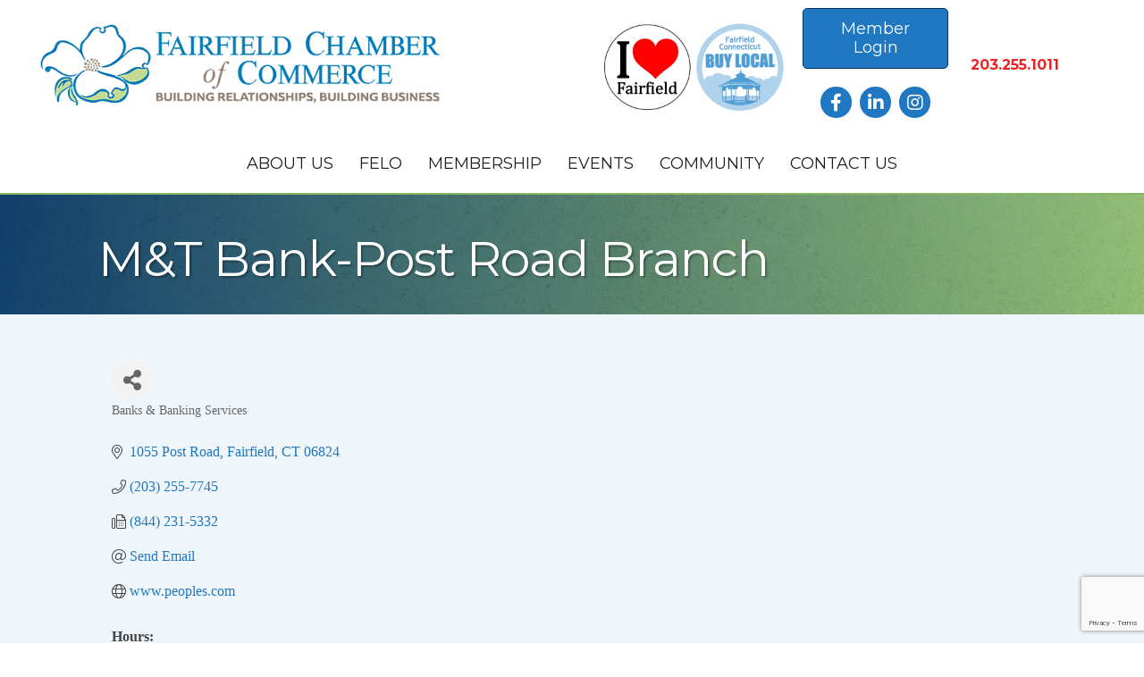

--- FILE ---
content_type: text/html; charset=utf-8
request_url: https://www.google.com/recaptcha/enterprise/anchor?ar=1&k=6LfI_T8rAAAAAMkWHrLP_GfSf3tLy9tKa839wcWa&co=aHR0cHM6Ly9jb21tZXJjZS5mYWlyZmllbGRjdGNoYW1iZXIuY29tOjQ0Mw..&hl=en&v=PoyoqOPhxBO7pBk68S4YbpHZ&size=invisible&anchor-ms=20000&execute-ms=30000&cb=gls6qlmtarn3
body_size: 48568
content:
<!DOCTYPE HTML><html dir="ltr" lang="en"><head><meta http-equiv="Content-Type" content="text/html; charset=UTF-8">
<meta http-equiv="X-UA-Compatible" content="IE=edge">
<title>reCAPTCHA</title>
<style type="text/css">
/* cyrillic-ext */
@font-face {
  font-family: 'Roboto';
  font-style: normal;
  font-weight: 400;
  font-stretch: 100%;
  src: url(//fonts.gstatic.com/s/roboto/v48/KFO7CnqEu92Fr1ME7kSn66aGLdTylUAMa3GUBHMdazTgWw.woff2) format('woff2');
  unicode-range: U+0460-052F, U+1C80-1C8A, U+20B4, U+2DE0-2DFF, U+A640-A69F, U+FE2E-FE2F;
}
/* cyrillic */
@font-face {
  font-family: 'Roboto';
  font-style: normal;
  font-weight: 400;
  font-stretch: 100%;
  src: url(//fonts.gstatic.com/s/roboto/v48/KFO7CnqEu92Fr1ME7kSn66aGLdTylUAMa3iUBHMdazTgWw.woff2) format('woff2');
  unicode-range: U+0301, U+0400-045F, U+0490-0491, U+04B0-04B1, U+2116;
}
/* greek-ext */
@font-face {
  font-family: 'Roboto';
  font-style: normal;
  font-weight: 400;
  font-stretch: 100%;
  src: url(//fonts.gstatic.com/s/roboto/v48/KFO7CnqEu92Fr1ME7kSn66aGLdTylUAMa3CUBHMdazTgWw.woff2) format('woff2');
  unicode-range: U+1F00-1FFF;
}
/* greek */
@font-face {
  font-family: 'Roboto';
  font-style: normal;
  font-weight: 400;
  font-stretch: 100%;
  src: url(//fonts.gstatic.com/s/roboto/v48/KFO7CnqEu92Fr1ME7kSn66aGLdTylUAMa3-UBHMdazTgWw.woff2) format('woff2');
  unicode-range: U+0370-0377, U+037A-037F, U+0384-038A, U+038C, U+038E-03A1, U+03A3-03FF;
}
/* math */
@font-face {
  font-family: 'Roboto';
  font-style: normal;
  font-weight: 400;
  font-stretch: 100%;
  src: url(//fonts.gstatic.com/s/roboto/v48/KFO7CnqEu92Fr1ME7kSn66aGLdTylUAMawCUBHMdazTgWw.woff2) format('woff2');
  unicode-range: U+0302-0303, U+0305, U+0307-0308, U+0310, U+0312, U+0315, U+031A, U+0326-0327, U+032C, U+032F-0330, U+0332-0333, U+0338, U+033A, U+0346, U+034D, U+0391-03A1, U+03A3-03A9, U+03B1-03C9, U+03D1, U+03D5-03D6, U+03F0-03F1, U+03F4-03F5, U+2016-2017, U+2034-2038, U+203C, U+2040, U+2043, U+2047, U+2050, U+2057, U+205F, U+2070-2071, U+2074-208E, U+2090-209C, U+20D0-20DC, U+20E1, U+20E5-20EF, U+2100-2112, U+2114-2115, U+2117-2121, U+2123-214F, U+2190, U+2192, U+2194-21AE, U+21B0-21E5, U+21F1-21F2, U+21F4-2211, U+2213-2214, U+2216-22FF, U+2308-230B, U+2310, U+2319, U+231C-2321, U+2336-237A, U+237C, U+2395, U+239B-23B7, U+23D0, U+23DC-23E1, U+2474-2475, U+25AF, U+25B3, U+25B7, U+25BD, U+25C1, U+25CA, U+25CC, U+25FB, U+266D-266F, U+27C0-27FF, U+2900-2AFF, U+2B0E-2B11, U+2B30-2B4C, U+2BFE, U+3030, U+FF5B, U+FF5D, U+1D400-1D7FF, U+1EE00-1EEFF;
}
/* symbols */
@font-face {
  font-family: 'Roboto';
  font-style: normal;
  font-weight: 400;
  font-stretch: 100%;
  src: url(//fonts.gstatic.com/s/roboto/v48/KFO7CnqEu92Fr1ME7kSn66aGLdTylUAMaxKUBHMdazTgWw.woff2) format('woff2');
  unicode-range: U+0001-000C, U+000E-001F, U+007F-009F, U+20DD-20E0, U+20E2-20E4, U+2150-218F, U+2190, U+2192, U+2194-2199, U+21AF, U+21E6-21F0, U+21F3, U+2218-2219, U+2299, U+22C4-22C6, U+2300-243F, U+2440-244A, U+2460-24FF, U+25A0-27BF, U+2800-28FF, U+2921-2922, U+2981, U+29BF, U+29EB, U+2B00-2BFF, U+4DC0-4DFF, U+FFF9-FFFB, U+10140-1018E, U+10190-1019C, U+101A0, U+101D0-101FD, U+102E0-102FB, U+10E60-10E7E, U+1D2C0-1D2D3, U+1D2E0-1D37F, U+1F000-1F0FF, U+1F100-1F1AD, U+1F1E6-1F1FF, U+1F30D-1F30F, U+1F315, U+1F31C, U+1F31E, U+1F320-1F32C, U+1F336, U+1F378, U+1F37D, U+1F382, U+1F393-1F39F, U+1F3A7-1F3A8, U+1F3AC-1F3AF, U+1F3C2, U+1F3C4-1F3C6, U+1F3CA-1F3CE, U+1F3D4-1F3E0, U+1F3ED, U+1F3F1-1F3F3, U+1F3F5-1F3F7, U+1F408, U+1F415, U+1F41F, U+1F426, U+1F43F, U+1F441-1F442, U+1F444, U+1F446-1F449, U+1F44C-1F44E, U+1F453, U+1F46A, U+1F47D, U+1F4A3, U+1F4B0, U+1F4B3, U+1F4B9, U+1F4BB, U+1F4BF, U+1F4C8-1F4CB, U+1F4D6, U+1F4DA, U+1F4DF, U+1F4E3-1F4E6, U+1F4EA-1F4ED, U+1F4F7, U+1F4F9-1F4FB, U+1F4FD-1F4FE, U+1F503, U+1F507-1F50B, U+1F50D, U+1F512-1F513, U+1F53E-1F54A, U+1F54F-1F5FA, U+1F610, U+1F650-1F67F, U+1F687, U+1F68D, U+1F691, U+1F694, U+1F698, U+1F6AD, U+1F6B2, U+1F6B9-1F6BA, U+1F6BC, U+1F6C6-1F6CF, U+1F6D3-1F6D7, U+1F6E0-1F6EA, U+1F6F0-1F6F3, U+1F6F7-1F6FC, U+1F700-1F7FF, U+1F800-1F80B, U+1F810-1F847, U+1F850-1F859, U+1F860-1F887, U+1F890-1F8AD, U+1F8B0-1F8BB, U+1F8C0-1F8C1, U+1F900-1F90B, U+1F93B, U+1F946, U+1F984, U+1F996, U+1F9E9, U+1FA00-1FA6F, U+1FA70-1FA7C, U+1FA80-1FA89, U+1FA8F-1FAC6, U+1FACE-1FADC, U+1FADF-1FAE9, U+1FAF0-1FAF8, U+1FB00-1FBFF;
}
/* vietnamese */
@font-face {
  font-family: 'Roboto';
  font-style: normal;
  font-weight: 400;
  font-stretch: 100%;
  src: url(//fonts.gstatic.com/s/roboto/v48/KFO7CnqEu92Fr1ME7kSn66aGLdTylUAMa3OUBHMdazTgWw.woff2) format('woff2');
  unicode-range: U+0102-0103, U+0110-0111, U+0128-0129, U+0168-0169, U+01A0-01A1, U+01AF-01B0, U+0300-0301, U+0303-0304, U+0308-0309, U+0323, U+0329, U+1EA0-1EF9, U+20AB;
}
/* latin-ext */
@font-face {
  font-family: 'Roboto';
  font-style: normal;
  font-weight: 400;
  font-stretch: 100%;
  src: url(//fonts.gstatic.com/s/roboto/v48/KFO7CnqEu92Fr1ME7kSn66aGLdTylUAMa3KUBHMdazTgWw.woff2) format('woff2');
  unicode-range: U+0100-02BA, U+02BD-02C5, U+02C7-02CC, U+02CE-02D7, U+02DD-02FF, U+0304, U+0308, U+0329, U+1D00-1DBF, U+1E00-1E9F, U+1EF2-1EFF, U+2020, U+20A0-20AB, U+20AD-20C0, U+2113, U+2C60-2C7F, U+A720-A7FF;
}
/* latin */
@font-face {
  font-family: 'Roboto';
  font-style: normal;
  font-weight: 400;
  font-stretch: 100%;
  src: url(//fonts.gstatic.com/s/roboto/v48/KFO7CnqEu92Fr1ME7kSn66aGLdTylUAMa3yUBHMdazQ.woff2) format('woff2');
  unicode-range: U+0000-00FF, U+0131, U+0152-0153, U+02BB-02BC, U+02C6, U+02DA, U+02DC, U+0304, U+0308, U+0329, U+2000-206F, U+20AC, U+2122, U+2191, U+2193, U+2212, U+2215, U+FEFF, U+FFFD;
}
/* cyrillic-ext */
@font-face {
  font-family: 'Roboto';
  font-style: normal;
  font-weight: 500;
  font-stretch: 100%;
  src: url(//fonts.gstatic.com/s/roboto/v48/KFO7CnqEu92Fr1ME7kSn66aGLdTylUAMa3GUBHMdazTgWw.woff2) format('woff2');
  unicode-range: U+0460-052F, U+1C80-1C8A, U+20B4, U+2DE0-2DFF, U+A640-A69F, U+FE2E-FE2F;
}
/* cyrillic */
@font-face {
  font-family: 'Roboto';
  font-style: normal;
  font-weight: 500;
  font-stretch: 100%;
  src: url(//fonts.gstatic.com/s/roboto/v48/KFO7CnqEu92Fr1ME7kSn66aGLdTylUAMa3iUBHMdazTgWw.woff2) format('woff2');
  unicode-range: U+0301, U+0400-045F, U+0490-0491, U+04B0-04B1, U+2116;
}
/* greek-ext */
@font-face {
  font-family: 'Roboto';
  font-style: normal;
  font-weight: 500;
  font-stretch: 100%;
  src: url(//fonts.gstatic.com/s/roboto/v48/KFO7CnqEu92Fr1ME7kSn66aGLdTylUAMa3CUBHMdazTgWw.woff2) format('woff2');
  unicode-range: U+1F00-1FFF;
}
/* greek */
@font-face {
  font-family: 'Roboto';
  font-style: normal;
  font-weight: 500;
  font-stretch: 100%;
  src: url(//fonts.gstatic.com/s/roboto/v48/KFO7CnqEu92Fr1ME7kSn66aGLdTylUAMa3-UBHMdazTgWw.woff2) format('woff2');
  unicode-range: U+0370-0377, U+037A-037F, U+0384-038A, U+038C, U+038E-03A1, U+03A3-03FF;
}
/* math */
@font-face {
  font-family: 'Roboto';
  font-style: normal;
  font-weight: 500;
  font-stretch: 100%;
  src: url(//fonts.gstatic.com/s/roboto/v48/KFO7CnqEu92Fr1ME7kSn66aGLdTylUAMawCUBHMdazTgWw.woff2) format('woff2');
  unicode-range: U+0302-0303, U+0305, U+0307-0308, U+0310, U+0312, U+0315, U+031A, U+0326-0327, U+032C, U+032F-0330, U+0332-0333, U+0338, U+033A, U+0346, U+034D, U+0391-03A1, U+03A3-03A9, U+03B1-03C9, U+03D1, U+03D5-03D6, U+03F0-03F1, U+03F4-03F5, U+2016-2017, U+2034-2038, U+203C, U+2040, U+2043, U+2047, U+2050, U+2057, U+205F, U+2070-2071, U+2074-208E, U+2090-209C, U+20D0-20DC, U+20E1, U+20E5-20EF, U+2100-2112, U+2114-2115, U+2117-2121, U+2123-214F, U+2190, U+2192, U+2194-21AE, U+21B0-21E5, U+21F1-21F2, U+21F4-2211, U+2213-2214, U+2216-22FF, U+2308-230B, U+2310, U+2319, U+231C-2321, U+2336-237A, U+237C, U+2395, U+239B-23B7, U+23D0, U+23DC-23E1, U+2474-2475, U+25AF, U+25B3, U+25B7, U+25BD, U+25C1, U+25CA, U+25CC, U+25FB, U+266D-266F, U+27C0-27FF, U+2900-2AFF, U+2B0E-2B11, U+2B30-2B4C, U+2BFE, U+3030, U+FF5B, U+FF5D, U+1D400-1D7FF, U+1EE00-1EEFF;
}
/* symbols */
@font-face {
  font-family: 'Roboto';
  font-style: normal;
  font-weight: 500;
  font-stretch: 100%;
  src: url(//fonts.gstatic.com/s/roboto/v48/KFO7CnqEu92Fr1ME7kSn66aGLdTylUAMaxKUBHMdazTgWw.woff2) format('woff2');
  unicode-range: U+0001-000C, U+000E-001F, U+007F-009F, U+20DD-20E0, U+20E2-20E4, U+2150-218F, U+2190, U+2192, U+2194-2199, U+21AF, U+21E6-21F0, U+21F3, U+2218-2219, U+2299, U+22C4-22C6, U+2300-243F, U+2440-244A, U+2460-24FF, U+25A0-27BF, U+2800-28FF, U+2921-2922, U+2981, U+29BF, U+29EB, U+2B00-2BFF, U+4DC0-4DFF, U+FFF9-FFFB, U+10140-1018E, U+10190-1019C, U+101A0, U+101D0-101FD, U+102E0-102FB, U+10E60-10E7E, U+1D2C0-1D2D3, U+1D2E0-1D37F, U+1F000-1F0FF, U+1F100-1F1AD, U+1F1E6-1F1FF, U+1F30D-1F30F, U+1F315, U+1F31C, U+1F31E, U+1F320-1F32C, U+1F336, U+1F378, U+1F37D, U+1F382, U+1F393-1F39F, U+1F3A7-1F3A8, U+1F3AC-1F3AF, U+1F3C2, U+1F3C4-1F3C6, U+1F3CA-1F3CE, U+1F3D4-1F3E0, U+1F3ED, U+1F3F1-1F3F3, U+1F3F5-1F3F7, U+1F408, U+1F415, U+1F41F, U+1F426, U+1F43F, U+1F441-1F442, U+1F444, U+1F446-1F449, U+1F44C-1F44E, U+1F453, U+1F46A, U+1F47D, U+1F4A3, U+1F4B0, U+1F4B3, U+1F4B9, U+1F4BB, U+1F4BF, U+1F4C8-1F4CB, U+1F4D6, U+1F4DA, U+1F4DF, U+1F4E3-1F4E6, U+1F4EA-1F4ED, U+1F4F7, U+1F4F9-1F4FB, U+1F4FD-1F4FE, U+1F503, U+1F507-1F50B, U+1F50D, U+1F512-1F513, U+1F53E-1F54A, U+1F54F-1F5FA, U+1F610, U+1F650-1F67F, U+1F687, U+1F68D, U+1F691, U+1F694, U+1F698, U+1F6AD, U+1F6B2, U+1F6B9-1F6BA, U+1F6BC, U+1F6C6-1F6CF, U+1F6D3-1F6D7, U+1F6E0-1F6EA, U+1F6F0-1F6F3, U+1F6F7-1F6FC, U+1F700-1F7FF, U+1F800-1F80B, U+1F810-1F847, U+1F850-1F859, U+1F860-1F887, U+1F890-1F8AD, U+1F8B0-1F8BB, U+1F8C0-1F8C1, U+1F900-1F90B, U+1F93B, U+1F946, U+1F984, U+1F996, U+1F9E9, U+1FA00-1FA6F, U+1FA70-1FA7C, U+1FA80-1FA89, U+1FA8F-1FAC6, U+1FACE-1FADC, U+1FADF-1FAE9, U+1FAF0-1FAF8, U+1FB00-1FBFF;
}
/* vietnamese */
@font-face {
  font-family: 'Roboto';
  font-style: normal;
  font-weight: 500;
  font-stretch: 100%;
  src: url(//fonts.gstatic.com/s/roboto/v48/KFO7CnqEu92Fr1ME7kSn66aGLdTylUAMa3OUBHMdazTgWw.woff2) format('woff2');
  unicode-range: U+0102-0103, U+0110-0111, U+0128-0129, U+0168-0169, U+01A0-01A1, U+01AF-01B0, U+0300-0301, U+0303-0304, U+0308-0309, U+0323, U+0329, U+1EA0-1EF9, U+20AB;
}
/* latin-ext */
@font-face {
  font-family: 'Roboto';
  font-style: normal;
  font-weight: 500;
  font-stretch: 100%;
  src: url(//fonts.gstatic.com/s/roboto/v48/KFO7CnqEu92Fr1ME7kSn66aGLdTylUAMa3KUBHMdazTgWw.woff2) format('woff2');
  unicode-range: U+0100-02BA, U+02BD-02C5, U+02C7-02CC, U+02CE-02D7, U+02DD-02FF, U+0304, U+0308, U+0329, U+1D00-1DBF, U+1E00-1E9F, U+1EF2-1EFF, U+2020, U+20A0-20AB, U+20AD-20C0, U+2113, U+2C60-2C7F, U+A720-A7FF;
}
/* latin */
@font-face {
  font-family: 'Roboto';
  font-style: normal;
  font-weight: 500;
  font-stretch: 100%;
  src: url(//fonts.gstatic.com/s/roboto/v48/KFO7CnqEu92Fr1ME7kSn66aGLdTylUAMa3yUBHMdazQ.woff2) format('woff2');
  unicode-range: U+0000-00FF, U+0131, U+0152-0153, U+02BB-02BC, U+02C6, U+02DA, U+02DC, U+0304, U+0308, U+0329, U+2000-206F, U+20AC, U+2122, U+2191, U+2193, U+2212, U+2215, U+FEFF, U+FFFD;
}
/* cyrillic-ext */
@font-face {
  font-family: 'Roboto';
  font-style: normal;
  font-weight: 900;
  font-stretch: 100%;
  src: url(//fonts.gstatic.com/s/roboto/v48/KFO7CnqEu92Fr1ME7kSn66aGLdTylUAMa3GUBHMdazTgWw.woff2) format('woff2');
  unicode-range: U+0460-052F, U+1C80-1C8A, U+20B4, U+2DE0-2DFF, U+A640-A69F, U+FE2E-FE2F;
}
/* cyrillic */
@font-face {
  font-family: 'Roboto';
  font-style: normal;
  font-weight: 900;
  font-stretch: 100%;
  src: url(//fonts.gstatic.com/s/roboto/v48/KFO7CnqEu92Fr1ME7kSn66aGLdTylUAMa3iUBHMdazTgWw.woff2) format('woff2');
  unicode-range: U+0301, U+0400-045F, U+0490-0491, U+04B0-04B1, U+2116;
}
/* greek-ext */
@font-face {
  font-family: 'Roboto';
  font-style: normal;
  font-weight: 900;
  font-stretch: 100%;
  src: url(//fonts.gstatic.com/s/roboto/v48/KFO7CnqEu92Fr1ME7kSn66aGLdTylUAMa3CUBHMdazTgWw.woff2) format('woff2');
  unicode-range: U+1F00-1FFF;
}
/* greek */
@font-face {
  font-family: 'Roboto';
  font-style: normal;
  font-weight: 900;
  font-stretch: 100%;
  src: url(//fonts.gstatic.com/s/roboto/v48/KFO7CnqEu92Fr1ME7kSn66aGLdTylUAMa3-UBHMdazTgWw.woff2) format('woff2');
  unicode-range: U+0370-0377, U+037A-037F, U+0384-038A, U+038C, U+038E-03A1, U+03A3-03FF;
}
/* math */
@font-face {
  font-family: 'Roboto';
  font-style: normal;
  font-weight: 900;
  font-stretch: 100%;
  src: url(//fonts.gstatic.com/s/roboto/v48/KFO7CnqEu92Fr1ME7kSn66aGLdTylUAMawCUBHMdazTgWw.woff2) format('woff2');
  unicode-range: U+0302-0303, U+0305, U+0307-0308, U+0310, U+0312, U+0315, U+031A, U+0326-0327, U+032C, U+032F-0330, U+0332-0333, U+0338, U+033A, U+0346, U+034D, U+0391-03A1, U+03A3-03A9, U+03B1-03C9, U+03D1, U+03D5-03D6, U+03F0-03F1, U+03F4-03F5, U+2016-2017, U+2034-2038, U+203C, U+2040, U+2043, U+2047, U+2050, U+2057, U+205F, U+2070-2071, U+2074-208E, U+2090-209C, U+20D0-20DC, U+20E1, U+20E5-20EF, U+2100-2112, U+2114-2115, U+2117-2121, U+2123-214F, U+2190, U+2192, U+2194-21AE, U+21B0-21E5, U+21F1-21F2, U+21F4-2211, U+2213-2214, U+2216-22FF, U+2308-230B, U+2310, U+2319, U+231C-2321, U+2336-237A, U+237C, U+2395, U+239B-23B7, U+23D0, U+23DC-23E1, U+2474-2475, U+25AF, U+25B3, U+25B7, U+25BD, U+25C1, U+25CA, U+25CC, U+25FB, U+266D-266F, U+27C0-27FF, U+2900-2AFF, U+2B0E-2B11, U+2B30-2B4C, U+2BFE, U+3030, U+FF5B, U+FF5D, U+1D400-1D7FF, U+1EE00-1EEFF;
}
/* symbols */
@font-face {
  font-family: 'Roboto';
  font-style: normal;
  font-weight: 900;
  font-stretch: 100%;
  src: url(//fonts.gstatic.com/s/roboto/v48/KFO7CnqEu92Fr1ME7kSn66aGLdTylUAMaxKUBHMdazTgWw.woff2) format('woff2');
  unicode-range: U+0001-000C, U+000E-001F, U+007F-009F, U+20DD-20E0, U+20E2-20E4, U+2150-218F, U+2190, U+2192, U+2194-2199, U+21AF, U+21E6-21F0, U+21F3, U+2218-2219, U+2299, U+22C4-22C6, U+2300-243F, U+2440-244A, U+2460-24FF, U+25A0-27BF, U+2800-28FF, U+2921-2922, U+2981, U+29BF, U+29EB, U+2B00-2BFF, U+4DC0-4DFF, U+FFF9-FFFB, U+10140-1018E, U+10190-1019C, U+101A0, U+101D0-101FD, U+102E0-102FB, U+10E60-10E7E, U+1D2C0-1D2D3, U+1D2E0-1D37F, U+1F000-1F0FF, U+1F100-1F1AD, U+1F1E6-1F1FF, U+1F30D-1F30F, U+1F315, U+1F31C, U+1F31E, U+1F320-1F32C, U+1F336, U+1F378, U+1F37D, U+1F382, U+1F393-1F39F, U+1F3A7-1F3A8, U+1F3AC-1F3AF, U+1F3C2, U+1F3C4-1F3C6, U+1F3CA-1F3CE, U+1F3D4-1F3E0, U+1F3ED, U+1F3F1-1F3F3, U+1F3F5-1F3F7, U+1F408, U+1F415, U+1F41F, U+1F426, U+1F43F, U+1F441-1F442, U+1F444, U+1F446-1F449, U+1F44C-1F44E, U+1F453, U+1F46A, U+1F47D, U+1F4A3, U+1F4B0, U+1F4B3, U+1F4B9, U+1F4BB, U+1F4BF, U+1F4C8-1F4CB, U+1F4D6, U+1F4DA, U+1F4DF, U+1F4E3-1F4E6, U+1F4EA-1F4ED, U+1F4F7, U+1F4F9-1F4FB, U+1F4FD-1F4FE, U+1F503, U+1F507-1F50B, U+1F50D, U+1F512-1F513, U+1F53E-1F54A, U+1F54F-1F5FA, U+1F610, U+1F650-1F67F, U+1F687, U+1F68D, U+1F691, U+1F694, U+1F698, U+1F6AD, U+1F6B2, U+1F6B9-1F6BA, U+1F6BC, U+1F6C6-1F6CF, U+1F6D3-1F6D7, U+1F6E0-1F6EA, U+1F6F0-1F6F3, U+1F6F7-1F6FC, U+1F700-1F7FF, U+1F800-1F80B, U+1F810-1F847, U+1F850-1F859, U+1F860-1F887, U+1F890-1F8AD, U+1F8B0-1F8BB, U+1F8C0-1F8C1, U+1F900-1F90B, U+1F93B, U+1F946, U+1F984, U+1F996, U+1F9E9, U+1FA00-1FA6F, U+1FA70-1FA7C, U+1FA80-1FA89, U+1FA8F-1FAC6, U+1FACE-1FADC, U+1FADF-1FAE9, U+1FAF0-1FAF8, U+1FB00-1FBFF;
}
/* vietnamese */
@font-face {
  font-family: 'Roboto';
  font-style: normal;
  font-weight: 900;
  font-stretch: 100%;
  src: url(//fonts.gstatic.com/s/roboto/v48/KFO7CnqEu92Fr1ME7kSn66aGLdTylUAMa3OUBHMdazTgWw.woff2) format('woff2');
  unicode-range: U+0102-0103, U+0110-0111, U+0128-0129, U+0168-0169, U+01A0-01A1, U+01AF-01B0, U+0300-0301, U+0303-0304, U+0308-0309, U+0323, U+0329, U+1EA0-1EF9, U+20AB;
}
/* latin-ext */
@font-face {
  font-family: 'Roboto';
  font-style: normal;
  font-weight: 900;
  font-stretch: 100%;
  src: url(//fonts.gstatic.com/s/roboto/v48/KFO7CnqEu92Fr1ME7kSn66aGLdTylUAMa3KUBHMdazTgWw.woff2) format('woff2');
  unicode-range: U+0100-02BA, U+02BD-02C5, U+02C7-02CC, U+02CE-02D7, U+02DD-02FF, U+0304, U+0308, U+0329, U+1D00-1DBF, U+1E00-1E9F, U+1EF2-1EFF, U+2020, U+20A0-20AB, U+20AD-20C0, U+2113, U+2C60-2C7F, U+A720-A7FF;
}
/* latin */
@font-face {
  font-family: 'Roboto';
  font-style: normal;
  font-weight: 900;
  font-stretch: 100%;
  src: url(//fonts.gstatic.com/s/roboto/v48/KFO7CnqEu92Fr1ME7kSn66aGLdTylUAMa3yUBHMdazQ.woff2) format('woff2');
  unicode-range: U+0000-00FF, U+0131, U+0152-0153, U+02BB-02BC, U+02C6, U+02DA, U+02DC, U+0304, U+0308, U+0329, U+2000-206F, U+20AC, U+2122, U+2191, U+2193, U+2212, U+2215, U+FEFF, U+FFFD;
}

</style>
<link rel="stylesheet" type="text/css" href="https://www.gstatic.com/recaptcha/releases/PoyoqOPhxBO7pBk68S4YbpHZ/styles__ltr.css">
<script nonce="3Aftto828UJMt5QbhYUfyQ" type="text/javascript">window['__recaptcha_api'] = 'https://www.google.com/recaptcha/enterprise/';</script>
<script type="text/javascript" src="https://www.gstatic.com/recaptcha/releases/PoyoqOPhxBO7pBk68S4YbpHZ/recaptcha__en.js" nonce="3Aftto828UJMt5QbhYUfyQ">
      
    </script></head>
<body><div id="rc-anchor-alert" class="rc-anchor-alert"></div>
<input type="hidden" id="recaptcha-token" value="[base64]">
<script type="text/javascript" nonce="3Aftto828UJMt5QbhYUfyQ">
      recaptcha.anchor.Main.init("[\x22ainput\x22,[\x22bgdata\x22,\x22\x22,\[base64]/[base64]/[base64]/[base64]/cjw8ejpyPj4+eil9Y2F0Y2gobCl7dGhyb3cgbDt9fSxIPWZ1bmN0aW9uKHcsdCx6KXtpZih3PT0xOTR8fHc9PTIwOCl0LnZbd10/dC52W3ddLmNvbmNhdCh6KTp0LnZbd109b2Yoeix0KTtlbHNle2lmKHQuYkImJnchPTMxNylyZXR1cm47dz09NjZ8fHc9PTEyMnx8dz09NDcwfHx3PT00NHx8dz09NDE2fHx3PT0zOTd8fHc9PTQyMXx8dz09Njh8fHc9PTcwfHx3PT0xODQ/[base64]/[base64]/[base64]/bmV3IGRbVl0oSlswXSk6cD09Mj9uZXcgZFtWXShKWzBdLEpbMV0pOnA9PTM/bmV3IGRbVl0oSlswXSxKWzFdLEpbMl0pOnA9PTQ/[base64]/[base64]/[base64]/[base64]\x22,\[base64]\\u003d\\u003d\x22,\x22wr3Cl8KTDMKMw6HCmB/Dj8OuZ8OZS3cOHi0wJMKRwozCqBwJw4XCvEnCoCzCqBt/woPDr8KCw6dLMmstw6zCvkHDnMKuHFw+w5ZEf8KRw7M2wrJxw6fDvlHDgG5mw4UzwoY5w5XDj8OFwr/Dl8KOw4oNKcKCw5PCiz7DisOybUPCtVfCpcO9ESbCucK5akDCuMOtwp0HGjoWwpfDgnA7a8O9ScOSwrbCvyPCmcK3WcOywp/DlglnCSvCmRvDqMKJwo1CwqjChsOQwqLDvwHDmMKcw5TClQQ3wq3CtjHDk8KHCzMNCTzDu8OMdi3DoMKTwrcOw5nCjkoow65sw67CmSXCosO2w67CrMOVEMO6FcOzJMO7NcKFw4tbWMOvw4rDvH97X8O/[base64]/CgMKpwp40H8OIOsKkwrZKw781SxcjUgnDnsO1w5fDownCv2TDqETDoXw8UHsgdw/Ck8K1dUwaw6vCvsKowrBrO8OnwpFHViTChVcyw5nCoMO1w6DDrF87fR/CgXNlwrk8NcOcwpHCtSvDjsOcw4k/wqQcw6ppw4wOwr3DlsOjw7XCnsOSM8Kuw7Rlw5fCthwqb8OzM8K1w6LDpMKowr3DgsKFasKzw67Crw9cwqNvwpl5Zh/DjVzDhBVAUi0Gw7FlJ8O3DMKWw6lGKsKPL8Obbi4Nw77CjMKVw4fDgHXDog/[base64]/DgxPCgMOwwrbCvClvPcKNOcOmwpjDg1fCnkLCqcKQMEgLw4xiC2PDusO1SsOtw7rDrVLCtsKZw7w8T3tOw5zCjcOfwrcjw5XDjmXDmCfDvUMpw6bDpMK6w4/DhMK/[base64]/CogYneyEELnrCmcKyVsO/wrRnJ8OUfcKiYQpXdcKnJjA+wpxfw4UFecKZfcOGworCnWTChQ8MMsKpwrDDly46VsKNIMOVTF4Uw7/Dq8OrDmbDvsK8wpc0bhzDrcKJw5FVeMKzaiXDr319wqIjwobDoMO0dcOJwoDCnMO4wqHConpbw4/[base64]/w5UPesKZw4bCsXgKw6A+HxXCsMKCw61Mw5DDmMKXHsO8WTMZKBt1DcO2w4XCicOvSSRtw7JBw7HDrsOww5cbw7fDrDgrw4/CrSLCmErCtsKqwp4LwrnCj8O3wrEEw6fDgsOHw7bDkcORTsO0GW/DslIYwobCmsKDw5JlwrDDncK4w7MmGiXDosOzw4kBwohwwozCug5Jw75HwpfDl11owptbKlnCtcKJw4QoMnMJwo/DlMO0D1hMMcKHw7Uvw49HLwdacMKTwqoEPmNZQi0TwpxeXcOyw6VcwpkCw5LCvsKHw5tIMsK0En/[base64]/w6jCqcO1w5wuZRXDtEAnIFMzw6kiw6BswovCi3rDkEk5LCLDr8OJdVfCpBDDh8KbOCDCuMKYw4DCjMKgDWd+Dm1aGMK5w7QuPxvCq1xdw6XDl29uw6UXworDoMKrKcORw5/DhcKAJk/CqMOMK8KwwqFKwobDlcKuFU/DuE83w67DsGIYZcKpb0dFw7XCucOdw7rDqcKFE1nCtzsIC8OpI8KlQsOgw6BaBy3DgsOaw5LDscOGwrDCscK3w4cqPsKFwofDsMOadi/Cu8KjQsO9w4dTwqLCkcOSwoFoN8OcY8KpwpAfwp7CmsKKXH/DssK7w7DDi2UhwqI7ecKYwpFDeCTDocK6FmJHw6LConRLwpzDg3vCoTzDiRrCnQd6wo3DtMKqwqnCmMOkwqsWe8OmR8Opb8KUSEfCkMKJdAFFwqfChnxBwqRAAx0cY2k0w4rDlcOMwrjDlsOow7J6woBIQXs9w5s6VzzCvcO4w77Du8KRw4HDig/Dk3sIw5zDoMOgH8OReRbDuFrDmxLCk8K5QjAMS3HColjDr8Kvw4VaSCBuw53DgzkcT1nCqXfDlA4QZD/ChcK4DMOMSBJBwopAP8KPw5ETe1c2aMOJw5rCnMKSCCpow4/[base64]/DscOQw6IfZ0DClQJrw6fCsnvDnMKBYsKbccKjXGPCt8K8ASrCmkAMFMKobcObwqAMw6dla3FcwpFrw6osTMOtTMK0wol9J8OKw4XCvMO/eS9fw4ZJw5PDsyFTw4TDv8OxIjLDgcK9w6E+O8ORK8K4wojDuMODDsOTQ398wrwNCMOzUMK1wo3DmyonwqR3HiRlw6HDssK9IMKpwo9Zw6fDqMO1wqTCtCdHN8KlQsO+fgzDm1rCrMOswp/DosK3wpLCiMO7LlxpwphSVCJDRMOHXgfCh8ORBMKuUcK/w6HDt2fDiy5vwoF2w4BqwprDm19FKMOowqLDrEVmwqYEBcKkwqXDucO2w6R3TcKIGBozwr7Dq8K4AMO9UMKmYcOzwq40w7nCiCYKw5BqJBkqw67DscOkw5vCvU5/[base64]/DlSTChl3ChRXDqhTDrnzDqhrDssOIw4RfLEvCvz1ILsODwrMWwqfDnMK3woofw6ZPJ8OfYMOWwrRbAsK/wrTCoMKuw6Jgw5sqwqk8wpZWHcOwwodCCjXCqWkgw4rDqCLCn8OTwopwNEjCpTRuwoNiwrE3GcOUKsOMwrE9w756w65Mw4RufVfCrg7CoCDDrnF4w4rCs8KZc8Odw4nDgcK+w6HDq8Kzwq3CtsOrw6LDjcOuK0Noc0ZLwqjCsT5FfsOeG8K/HcOAwroNwp/[base64]/w7rDkcOEQlY6WS/Dg8OKW8O5dSAbGGNPwp7DgjRow7PDuMOwVRc6w6DCqcK0wr5Lw6oaw5XCrBpqwqghGy4Mw4LDo8KdwofCgXjDnDdjLMK7PMOlwobDgMOVw5MVBENHbCwpa8OmEsKvDMOTDH/Cu8KGesK+BcKewp/[base64]/w6TClMKkRTrCkDZKw7bDu1Bew6M2asOvcsKeJBg1wpdcUMOJwrLCvMKONcOfGMO/wqRzbEnCscKzLMKdAcKcP3cJw5BGw7N7dsO5wp/CtcOJwqVjL8KnQBw+w6Mjw6XCikTDssK9w4Acw7nDs8OXA8O4BcKyRVBJwoZzAS3DicK5XFFTw5rCpMKLcMOdIRLDqVrChTsET8KzFsOUVMOgDsOOAsOBIsKKw67CpzvDk3PDssKnSELChXnCtcKnfsK+wobDk8OZw69rw7HCoG0REHDCusKiw7DDtB/DqcKfwrA0AcOmLcONRsKJw7hqw5rDqWbDsVDCmGPDqz3DqS3DgsOCwqpww5rCk8OjwrtNwpZ0wqUrwp4qw5bDk8KFXDHDohTCmS/DnMOVUMODXcOEVMOIdsO4G8KENzVQQgrCnMKkEcOQwp4IMAEdHcOEwo55CMOJFcObKMK7wrnDlsOawrwgIcOgASLCixLDs1TDqE7CnkxlwqVdWDIiasKiwpzDhVLDtAhQw63ChEnDvsOsX8K/[base64]/CmsOnb8OXwoElNMOZEcKrw7vDmFIzI8OtTkLCoi/DnTEvHMOvw6jDqkEdXMKGwr1sJsODZDjCpcKBIMKHYMOhMgTCoMKkJcOEKiAGTFfCgcOPG8OCw44qI0h5w7gmVsK/w5HDoMOpKsKawrtdbHHDs2rCg0l5eMKnI8OxwpPDsSnDgsObDsOSJFPCvMKZJWEUehDDninCiMOEw7XDtiTDu0RiwpZWIRovLlhyUcKXwo/DuDfCrh3DusO+w4sxwpx9wroafMK5QcOVw6N9IR8Jf1TDnXwjTMOswrB2wrfCtMOHVMKcwrzCl8OTwqvCo8OtZMKlw7RNdcODw5PDucKzwr7DsMK6wqk0CcOdQMOKw5HClsKZw5dhw4/DrcKxa0k7ASEFw7NXFSYjw70Yw7kBXnXCmcKOw75HwqdkaQDCtsO1SyvCoxIDwrLCmMK9ViHDugczwq/DuMO6w6rDucKkwqohwrd5M0wxCcO5w4jDpBHCsmpOWQjDmcOrZ8OEwpHDs8Kowq7CgMKpw5TCiyBnwoUcK8KpUsOEw7XCrUw0wqcrHMKSBcOEwoDDiMO1woBfIcKowo8TfMKrcRBCw6/CrMOiwofDqQ04QlJqTsKjwpHDpyNswqMaXcOKwoRgW8Kpwq3DvGhAwowcwq1OwrEjwpPCsmDCjsK+IDzCq1jCqMOQFlvCkcKBQx3CgsOOX1sCwpXDpyfDpsKURsOBcQHCvMOUw5LDqMKAw5nDn1EQdnR+ScKxCnVhwqIzJ8OLw4BnJSg4wpjCvxdSFDItwq/DpcOfFsKhw7Jiw4crw7pkw6zCgWk4CmlNAjEpJTbClsKwGAMhfmHDsnfCixDDnMOXYFZ0ZxMifcK/w5zDsRxSZQY2w4jDpsOQGcO6w7gGRsOhP0Q9HlbCvsKOEDfChxM7R8Kqw5vCmsKqHMKuGMOMay3DtcOew53DtBrDqmhBdsKkw6HDncOWw79hw6A6w53CjGHDuSx/JsKWwofDl8KmdxNZWMKpw6AXwozDn1XCvcKJUls0w7YEwrlEb8KMQlISOsK5WMOLw4LDhkFMw6MHwqvDpzVEwqcPw4/DsMKQfsKOw6nDsjRiw68UODAhw7PDtMK4w73DjMKWU0nDr2bCksKeRTY2L3nDsMKSJMKHcBNrZCE1DyHDhcOdBWYiDVIpw7jDpifDucK6w5paw6bDpWUlwps8wqVefnbDi8OPDMOQwqHCtMKIUcOoDMOZHgQ7GiVlUzRPwonDpXDCs3twC0vDocKLB23Di8K2WW/CsiEjbcKLVSvDgMKCwqHDvGgeIMKkbsOtwoA1wpDCrsOeexIwwqDCjsOUwoAFUQ7Ck8KAw5Nxw4vCpMKHJMKVDiJGw7fDpsOhw6d1w4XClH/DnU8BU8Kgw7cdFE55PMKdCsOcwq/DssK9w63DgsKdw7FkwofCicOwFMOPIMOKahDCiMK0wqVkwpknwo8BbT/CuivChBh2M8OgCHfDoMKoF8KETlrCs8OvOsOfeHTDocKzeyHDvjfDksO5HMKQaivDlsK2OGlUUnR9GMOuAiFQw4piQ8KDw7xfwo/DgXoCw67DlsKww63Ct8KDSsKnXhwQBEgDaSnDiMOxG3YLB8KBTAfCpsONw5DCtVoDw5nDisO/YDBdwoESMMOIXsKETizDhMK7wqAuJETDq8OLG8KSw7gRwrfDpjvClRzDvgN8w6Mzw77DkMK2wrgiIHvDuMKTwpDDnE1/wrnDrcOOB8Kuw6DDiCrDv8O3wpbCgsKbwqzDtMOewq/DqwbDucOZw5pDYRFkwr7CgcOqw6LCiQo8HhbCpHZZWMK+LMK7w4XDp8Kpwot7wq1PE8O2XgHCuifDonTChcKtGsO5wqBXMcOjScONwr3Cv8K6NMOnbcKTw5vCuG8dCMKrTTLDrErDrSTDrUI3w5hRDUzCosOcwo/DpMOsPcKPBsKlaMKLZsOmQFBfw5QtdlMBwqTCgMOMMAHDssO5EcKww5R1wpkrWsKKw6vDosKVeMOSHC3Cj8KdXBAUahzCin4pw54DwpPDg8KaR8KjZMKqwpJMwp4WB15sPQLDuMOFwrXCvcKne2xuJsO0MC4tw61UFyhMGcOoH8OQKAvDtWPCrDM7wrjCsEHCll/Dt30rw6JxQ24QF8KwD8KnCy9JKyN2NMOewp/CjBvDjcKQw47DszTCh8OuwpE/[base64]/ecKXw6XCmcOCwoM7XGjDpsO0w6fCkMK+WcKSMEbCly5Pw71Cwo/CjsKdwqbDosKMH8KQwr9owpgNwobCvMO4Txh1Sl9Zwol+wqoowoPChsKEw5vDrirDgGbCsMKkLzjDiMKGScOUI8KFU8K4ZHjDvsOAwpYfwqPChm1vCibCmsK4w70tSMOCQ0vCkC/Dt1QawqRXegVmwq0/[base64]/[base64]/CpMOxwoXDssOKWm7DhcO8wq98w4lZOl1gGcOCc0hsw7PDvsOnZG8teHQGG8KdcsKrFVTCmkE3X8KAKMOWa1Ujw6nCpcKfbcO5w7lAa3DDvmdkQ3LDp8OTwr3Dvy3ChQ/DkWrCiMOIPy9da8KKcAFhwqUawrzCnMOREcKGKMKDGCNKworCgyoOJcKYwoHDgsKnA8K/w6vDo8Oob0gZYsO4G8OPwqnCoVfDlMKvcmTCocOnRXrDmcOEURNpwptEw7oBwpjClgrDuMOww4ltTsOICsOKN8KQQsORTcObY8KbEsK8wrEWwqEDwphawq5ZR8KzXX/CssOYSCojBzUqAcOBScKzGcKJwr9FRnDClG/CrVHDu8OGw4dcbw3DtcK5wpbDpsOLwpnCkcKIw707cMOEO1QqwqnClsK9eVPCoXxGaMKtLGTDtsKNwrhqF8KgwoBRw53Dm8OVSRYrw47CtMKkP2QKw5TDjlvDq07DqsOWO8OoODAMw5/DpgLDnzvDqClvw6NVaMOzwrDChxpAwqY5wrw1VMKowpIzIwzDmBPDrcK8wqh0JMK5w6Njw4U7w7tFwqcJw6IMw4fCu8KvJ2HCkXJFw74TwoXDgUTCjnd8w7MZwpB/[base64]/[base64]/Dpy3DjjBGH2sMMQXDncOWCBdJwqHCq1zCiUjCrsK/w4DDtcKXc3XCtDfClG1NdSjCglDCgkXCqcOkJ0zDi8K6wrrCpiMxw6MCw5/Coj/ChcOTQsOmw4/Dt8K+wqLCsjhuw6rDul5Gw5rCqcKCwoHCm0dkwrLCi3LCv8KbfMK9wrnCkHYawoBZQHzDncKqw7sAw6k/[base64]/Cn0rCplDDnE7DlkHCucO/woUGdsOrdV5KAsORT8OBF2tCeSbClTfCtcOUw5LCqnFcwogqFGYEw5tLwqt2woHCrFrCu29cw5M8S0/[base64]/Ci8KefsOTw4PCjjTCpiAiAcOLM8ORwqrCtjbCnsKzw5rCpsKtwoVVHnzCtMKbGkEcQcKZwp8rw6IywpPCsXtWwpoDw47CugIRQCANAXnCpcOnXcK9PiBVw7hAQ8OgwqQBcsKFwpY5wrPDjVQkZ8K8FlRYA8OeKkzCunbChcOPZA7DojYPwp11WhUxw4jDgA/[base64]/[base64]/[base64]/[base64]/[base64]/CnzvCnmjCgsK0UsOZcgwFw5sqfXrCqsOcAsK4wrYDwp8gw49KwqLDucKBwr/DrkcuamjDjcOVwrPDmsKVw73CtyUmwoMKw7rDrU7DnsOGRcK9w4DDicKARsKzcVs8IcOPwr7DqEnDlsKaTsKgw71Zwq9IwojDpsOMwr7Dh3/CnsOhaMKIw6/Co8KsUMKlw7UwwrM9w4RXO8O7wq1RwrQeTFjCvkHDpsKCUMOTw5nDjF3CvQpXKXTDosK4w5LDisO4w4zCssKAwqjDlyLCp2s9wr9ww4/Dv8KQwojDosOIwqTClgzCusOpLkt7QSRfw7TDlw/DjMK4fsO8WcOWw5DDisO3ScK3w4TClXbDssOeasK1NhvDuA4ZwqZywrlsScO3woPDpxElwrhnGSxnwrrClHfDsMKyWsOvwr/DrCowVhrDiSVSVUjDowlNw705MMOOwq1wTMOEwpQXw64wMMKSOsKGwr/Dk8K2wpIGAHTDiVzClzV5W0cew6UTwovCjcKEw4I0O8KNw7vDr17CjRrClQbCu8Kmw5xFwpLDh8Kcd8OnRcK/wogJwpgLOEzDpsOVwq/CqMKwSDjDjcKpw6rDmR0bwrJGwqoZwoJID1AUw7bDgcKRRQduw6p9ThloDMK2bsO1wokWWG7DoMOAZUvCpCISNMOmBEjClMOgDMKbUCVoYmfDsMKfZ1dHwrDCkgXCi8KjDTzDpsOBKFZow4Fzwq0Zw4gmw7ZFecK9AG/DlcK5OsO6DUlIwpbDsyPClcOiwpV3w5gGcMObw6x0w6J+wozDvcKswoVpCWFVw5XDlsKxUMKmexDCtiFEw7jCrcKHw7EBIlB3w5fDjMOrcA52wr/DosKAGcO8wrnDiVVhIU7Ci8OTaMKqw7TDuyXDl8Khwr3CkcKSXVx8Y8KPwpAxwo/[base64]/DjsKOVTQJwrtxccK0XRLDusOrPlHCv18VbsKVLcKcXMKHw4taw7grw48Dw5hROQAzURHDqXUMw4XCuMKvXh7CiBrCk8KBw49vwqHDkwrDk8OzD8OFOhlWXcOHU8KkGwfDm1zDqG5qbcKuw4bDtsK/w4nDklDDjsKhw4vDkkbCthtow78qw7cQwqNpw6jCucKmw4jCiMOKwpAgcwAuMSLDpcOHwoIwfsKoZWQPw78bw7nDhcKswpdBw6xawrDCk8Klw5/[base64]/[base64]/[base64]/DscKmTMObWMOaw7LCvMKdJ8K3w7XCucKcwp7DnT3DvsO7C0RQVGvChnh8woZMw6Mow6/[base64]/DCscw43Dr8O4aMKfw7hmHcKiwqsLSDrCj1TCmE1TwrhBw5TCmzzCh8KZw43DmT3CpmbDtR9AO8KpUMK7wooeXHfDo8KlbMKCwoDDjx4uw4/[base64]/[base64]/wqUswq3DsirCv8KJHBAYw5PDvcK7UcODNMK9wqzCim/Dql5vfR/Cq8OHw77DlcKQMEzDj8OrwrXCoWhOZ1DDrcOqPcKeem/DrsOUGsO8FVzDiMOmIsKMei7Cn8KgMcKBw44Fw5tjwpLCs8OGGMK8w5IGw5R1fknCv8Oib8Kaw7PCt8OWwpk+w6jCjMOjc1cWwoTCmMOXwqJPwpPDkMKuw4UTwqDCj3zDmltDLxQCw6dFwrrDn2bCn2XDg0tnUGU4SMOFGMODwovChG/[base64]/DjMOtVcK4w7J3XWgpAHhmwo9pIVDDosKNO8OjW8KMc8O2wovDhcOdKXtdDwbCjcONTXfCpFTDqTUywqJvB8OVwrx5w4rCqlp3wqDDkcKgwqtGEcKuwprDmXfDmMKmw5BiLQYuwrDCqcOKwr3CsjgLcUkZLWHCi8K7wq/CgMOewoNWw7AFw6/CmMKDw5FVaU3CkHrDvkh/[base64]/w49HZkpSQ8KswqRhMiV8Ny3DhxrDn8O9ZMOAw5Qgw4dlbcOXw6UuNMOpwqhcHDPDqMOmWsOJw43Dl8OJw7bCgirDlMOPw7pROsOyfsO7YwbCvBTCn8K/NlLDqMKfOMKMB3/DjMOSey8xw5TDtcKaF8OdGmTCgzzDmMKYwr/[base64]/[base64]/DtFtLf08bf8KnUcObdCDCrlrCk2k/OCZXw4XDl0A/[base64]/w7rDq8KYwogtW8KoXMOOwoAUw7bDm3NqTCRuE8OTSmTDrcKLdXotw5zCk8KGw7UKJB/CnzXCj8OjeMOpagfCoRhAw4EoEn7Di8ONQcKqH2pRTcKxNnV5woIzw5vCnMO0CTDCmnQDw4fDr8OIw7krwofDqsOEwonDiETDmQFKwqvCh8OawqIcC0ldw7xzw4ofw5XCgFpjZHfCtzTCjShcJlgZC8O3QDk+woVwUiZ+QTnDj1M8wo/DscKfw5sxEg7Di0EjwqAfw73CviJzV8KvazUjwph2LsOpw7waw5fCknUqwqvDn8OuPx/DvSPDhWZgwqAVCsKYw6oowr/DrsOjw77Dux9tOsODYMO0OXbCh1LDtMOWwrlPbsKgwrRucMOPw6p9wqZcO8KDBGTDslDCjcK9IgRNw44sMzLCnEdAwpnCksOqZcKpWcO+DsOaw5XCs8OvwoYGw75Xal/[base64]/CicOtwqYyRsKuw7fDn23DvXQiwrkpw5oFwpLCq18cwqfDqmvDgcKfVl0RbzQOw7zCmUcxw5QZCRgxeAt2wq1Jw5/[base64]/CsUgCw5zCum3CocKZOcKUw4htw4wMRxweQyVgw6zDsxFUw67CuwHCog5kXGnCuMOvb0bCi8OqRsO2wr8TwpzDgHZiwoE/w7pbw7HDtcOGdWbDl8K/w5rDsg7Ds8Ofw73Dj8Kte8Kvw7fDrTs0FMOFw5ZnAX0OworCm2LDkgE8J0vCohbCpWp+MsOGDRkewpAbw6lxwozCrALDiUjCm8KffX5ANMOqfz/Cs0Azdg5tw57Dt8KxGRc7CsKCb8KmwoEkw6jDp8KFw5hqIHYRB08sHcOsY8OuXcO7GELDmQXDjS/CqQYMFhYiwrB8EWXDq0RPNcKKwrBWNsKvw4hOwq5kw4DDj8K2wr/DixnDhk3CrWpNw4dawoDDjsOkw7/CvT8jwoPDvFfCl8Obw7YVwrbDplfDsRcXe0JAEzHCr8KTw65dwofDkCPDhMOiwr1Hw73DnMKRZsKCKcO/SjzCoTl6w5rCtsO9wozDjsOlEMOxKgtMwqtjN2/DpcOKw6BMw6zDh3HDvEfCqcO9a8Omw5Mjw5FQfHDCixzDnAlNLCzCvlHCoMOBAjXDjwd/w43CmcOLw4zCq2VPw4xkImjDkAF3w5DDscOJIsKyQRswIWnCliDDscOJw7/[base64]/[base64]/CpcOyw5LCgnI/bcO6w6/Ci8OSS8Okwo9lwo3DnMOSW8KeZMORw6zDmcORKE1bwoQGOMOnNcOrw6zDvsKxL2VEaMKhN8Kvw7wxwrbDhMOSBcKjbsOcLDbDoMKlwooJasKZHWc/McOpwrpPwolMKsO7ZMOKw5tEwr5DwofDosOeBHLDh8OewrkLCRfDncO+U8Oza1/CjBfCrcO9XC4+AsK9OcKdBGgxfMONFsOTcMK3JcO0Dw4hKm4DYsORKygQSDjDkAxFw7FGcSlLQ8OVbVrCvHN/w59pwr5xdmhBw6zCtcKCRmhYwrlSw7Fvw6zDqxvDvknDusKscx3Ck33Dl8KhEsK6w5JVXMKVOUbDgsKow6TDm1nDml/DqSA+wp/CiQHDgsOWb8OzfDJ4E1XCp8KKwpxKw59Ow7dSw7zDlsKqTsKsVMOEwod+cBJ8UMO9Uik7w7AcFhZcwqQqwqNxDylCD0B/[base64]/CuMKKKcO0WcKCwqQmKMO4e8KHOwB1PcKAwoVmdWrDmcOSVMKdFcOZF0fDm8OYw5bChcKONj3DhRxJw5QLw53DhsKbw4YKw7tsw6/CpsK3wrkVw6F6w6lfw6zCi8OZwrDDjQrDk8OyKSTDul7CgwvDvDrCkcOYNMO/HsOIw5LCkcKdZDXCisONw5YAQzjCo8O4fcKWCcOZP8OzdUXDlwnDsyLDgiwQB3MYfmA/[base64]/wqzCjnYjLW1/GUc4wp9jYmxBw7TCnxFIXkvDunnDscOUwqVqw7LDrsOpEsOZwoAUwp7CrhZLwpLDpV7CsS1rw4N6w7tJfcK6RsO1WsKPwrthw5zDonYmwrPDjzBqw6Y1w7VvIcOMw6wAOsOFDcOQwoJPAsOHJVLChy/[base64]/Du8KCwqQawqttwrHCgWoAM3PCq8O1w7nDs8Kiw4/DsgEcNxsZw6k6w4TChW9JDGPCi3HDksOMw6TDr23CrsOOTT3CicKvZEjDusO5w49aYMKOw5PDgUvDncOab8K9PsKPw4bDqhLDjsKkeMO/[base64]/[base64]/[base64]/Ch1fDohIsw53Ci8KdXFIlwpzCkEVEPcKEMXLDn8OVFsOiwqc7wqgkwoQ1w4DDiXjCocKrw6wAw7LCqMKtw692Ri/CvgTDu8OYw4Npw7rCpUHCucO7wovChjlaWcK3wrt5w61Lw79kfgLDoHtvdR/Cn8Oxwp7CjGNuwrcawoQCwpHCnMKmXMKbHmzDmMO4w5TDq8OrAsOETl7CljQdO8Kadiobw4jCiX3CuMKEwqpvVTksw5RTwrLCn8OfwrrClMO1w7cnfcOnw45cw5fDocOwCsK/wo4PVmTCjhPCrcK7wr3DoCkGw6hpTcOvw6HDhMKwe8OJw4x3wpDCpV4sRHYMDis6PUDDpcOnwrJFcTLDscONbx/Cq2wMwo3CnsKGwqbDqcOsQgBSJhBSE3QUdnzDscOaBiQEwpfCmyXDmMOnC1xcw5EvwrtAwobCicKow6VabXh8AsO/RRApw48jVsKbBB3CjsK0w7lCwp/CoMKyScKpw6rCoUjClDxDw5PDsMKOw7bDogPCjcO1w4TDusKAAsKyJMOoMsKZwobDhcOPKMKDw6vDgcOywowmTiLDmSXDpkFvwoNMHMOow7gmEsOpw6p0NMKYAsOWwrYFw6pDUQfCjsK8aTTDtCDCpBDCksKwdsOqwrEIwoPDmRZGHjI2w5Nvw7MuTMKAe1XDhTZJV0/DvMKOwqpgbsKgS8KfwrA9U8Oww7NjSGc/wpPCisKZfgbCgsOZwrzDgcK1dDRVw6hENhNvJgjDvDVrV3NawrDDoxg5akJjUcOXwo3DlsKFwrjDiVFRNC7Co8K8JMKoG8Okw7PCgA8Yw509XkHCh3AWwpTCoAIzw6fClwLCgsOkdMK+w5sKw5B/[base64]/NDE5w4zCuiXChcKADht2OGwseCLCkzYHQFcEw4Y4WUA3f8KLw68kwo/CnMO3w73DisOVXDk7wpDDgcOiE0piw4vDnVIcZ8KNA19dRTfDl8Ovw7vClsOsXcO2NkUhwplCcAnCgsO1eTvCnMO/OMKEYXfCnMKEfQoPFsOQTErCvcOnSsKfwrzChghcwrbDl1thA8OCPsKnb2UwwrzDuRtxw5UYMzgzNngiMMKiS1g2w5Qow7XCsy94cwbCmSTCl8KdUwcLw4JTwoVjPcOPEVc4w73Dt8Kcw64ew77DuF3CucOUDRQfVRQrw5M9W8Kcw6/Dlwshw4jCpTw5VT3DmsKgw7nCosO0woAXwq/DhzILwofCvcOxFcKhwoMLw4TDsC/[base64]/[base64]/w59fwqHDiVnDhCRTTsKgw4XCvhkbUsKNOGLDhsOcwrtVwovCgW0sw5PDiMOTw6/DvsOGEsKxwq7DvXk3OcOTwo5twrI/wodhI0MERRZdDcKlwp3CtMK1EcOuwrbClGxbw7vCkncIwql+w6wsw6ECbcOhcMOOwqITPcOIwpsOeyp1wr0kNE1Ow7oxcMO9w6bDrwzCjsKOwqnCqG/[base64]/CtMKUKMOwwpAjc8OrGcOYHMO6DcKMG2vCtCd3esKKTsKDSiIGwozCuMO2wqQHD8OgEiLDucOZw7zCnlszbcO+wpdEwpI5w6vCrHo8LcK5wrUxM8OkwrJZbExNw6/DvcK9DsKZwqPDgMKUY8KsFgTCk8Oywo1KwpbDnsKAwrnDu8KRH8OVECcRw54ZS8KlTMOyMCoowpd3MSnCsWQTM3MLw4fCkMO/wpRHwrXDscOHWTLCkg7CmsKZP8OXw4zCqlbCqcOUT8O9JsOZGkJyw6J8T8KcJsKMbcKTwq/CuzfDvsK6wpU8I8O2KGfDu0FUwqsRY8ONCAtkQsOEwqxkclDDvWjDjiPClA/Ck2J2wpILw5jDhEPDlz9Qwr5aw6PCmy3Dr8OBcFfCu2nCs8KHw6fDjcKyTzjDrMKBw59+wprDucO6worDoyZCajsSw7cRw7l3VVbCqSENw7HDssKvEDAkNcK/wr/Cslk/wqFac8OkwpQfeHbDqSrDu8OPTsKrXE8LD8KSwqEzwqbCqgVpKmUaGn1cwqTDvlMBw5s0w5pPF2zDi8O4wqHCgxccRcKQH8KQwpU2e11jwrU/N8KqV8KUS1NhPhfDsMKFwoHCtcKNe8Kqwq/DlTg7wobDrcKOdsOAwpBrwozDrBgFwq7Cr8OWeMODMcKowp/[base64]/CkGHDkMKSXgjDonTDsnx2wqXCrcOtw6kWwrHCl8KNGcOgwrzClMKDwpR/f8K3w5/DpSDDgxbDiy3ChQbDlMOCCsK7w5vCk8Kcw7/DqsOQwp7CtmXCrcOiG8O6SELCq8OhJ8Kzw7InChwIJ8OkAMKvTCcWVXrDg8Kawq7ChsO1wpw2w7cBNA/DtXnDhFXDt8OywpzDuEwXw7NrcDUtwqLDtzHDtn5RBWvCrBRdw4/[base64]/DuHItw4/Do8ORYRfCucOiIMOwHVNndS3CvVNfwo1Gw6XDgxPDm3ULwqPDrcOxU8KcDMK4w7zDscK+w6R4H8ONNsKJG1fCsD7DqmgYLAnCl8OLwoIOcVtgw4nDrnY6XyHCnFkxK8KsRH1Jw5PCkz/DpHMfw45Ow694TDvDtsKdJllWOjtvwqHDghFXw4zDpsKCD3rCqsKuwqnCjkbDtEvDjMKvw77CpcONwps8asOqwrfCpkXCoHrCt3/CrH4/wpZuw4nDvDzDpycVBsKtcMK0wp1ow79IEALCkwlhwpxLBsKlPBZdw6Y+wqNKwo95wqvDjcO1w5/DjMKiwo8Kw6hew43DpsK4QmHCnsOnFcKxwp1BbcKpTQkUw4BHw4rCo8KmLhBIwqolw73CsBJOwrp0FC1BAMK2BFjCiMK/w73DrCbCp0IYeEtbJsK6V8KlwpnDiy4FYk3CrcK4CsORBh1jTyQuw7fCn1pQMzALwpnCtcORw5dMwq3DvHkQZQwOw7bCpTgbwr7DlMOVw5Iew4xwIGXCi8ObdMOIwrobJcKuw49ZYTbDgcOQUsOmW8OPLRLCu0/DmQPDo0/CucKnQMKeFMOPAnnDkTrCoijDtsOAwpnCjMKrw7gCdcO6w6lbFDfDtXHCukDCjkrDiRItaUfDv8OfwpHDsMKQwpzCgWhRVH7CpFl+XcKcw5TCssKhwqzCoBzDjTg3Uw4mcnd5clnDgELCucKPwpnCrsKME8ORw7LDgcO6ZG/Dtk/DjWzDvcOQJMOnwqjDvMK4wqrDgMKbDX9vwppNwr3DtURgwp/CmcOsw400w4dswoTCucKlc3rCrXDDvsKBw511w4Q+XMKsw4LCuV7DtcOlw57DnsODeAXDuMOxw7/[base64]/DscKPRsOuDsOiX0HCpcK1WMOxIsKpf1rDozAtSE7CjcO7aMK6w7XDr8OlKMOYw6pTw5wUw6vCkCBva1zCunPDrGEXMMKiKsKVCsORbMKVNsK8w6gPw7zDhHXDjcOyU8KWwo/Cq1vDksOrw54yJ0AFw4c1wpnCtALCq0/[base64]/DmUTCgsOFGMOvQmoDJmzDkcKBw4kxWCDDn8Kqw7DDmcKPw798NMKXwq4VS8KkCMKHQ8OJw6DDtsKoLkjCswV+OHo/w4QARcONdiZ+LsOkwr/CiMOKwoJAZcOww7/DqTgvwoDDtsOgw4fDqMKqwrZXw7fClFrDjzbCu8KSwo3CocOmwovCnsKNwo/[base64]/DjlddbcKSwqLCu8ObFsO5PcOMdVDCpMKTwqs1wplgwph+X8OEw55hw4fCj8K3OMKeEX3CksKxwr7DhcK2KcOtAcOdw4I7wqIaamAPwovDh8O9wp/ChyvDqMOrw6Zmw6vDm0LCuzxcD8OKwpvDlhB3D2HCnHoVOcKuLMKGMcKBMXbDtBB2wo3CjMOjGG7CinM9csK/[base64]/DjcKGwqcwfRxIAUw7w5oQc8OYw6shZ8KdaAlBwoXCt8OEw4jDmVI/[base64]/DtiHCtMK4QcO/wrPCtyHCmWYtw70uD8KSblzCksKgw7jCkcKpDMK7QQJSwpV5wp4Gw45vwoMjYMKETS0aKhZVQcOXCXLCl8KTw7Zlwp3Dt154w5ZwwodXwpxUdFFPI2E8LsOoWRbCsGjDhcObYXBXwofDjsOmw5M1wrbDjmkvUgsRw4/Cs8KZCMOYGsKJwqxFF1TCqD3ChnUzwphlM8KEw7rDs8KFDcKXVHvDhcOyeMOPAsKxEFLCl8Ofw7nCqRzCqC06wqoqVcOowotFw57DjsOyHzjDnMOowpMQbCxnw6U0ejlLw5xpQcOEwo7Cn8OQP00TPlvDisKmw6XDqWzDt8Oib8KrbE/DrMKuBWzCuQoIEXVxFcKnwqDCjMOzwrzDvGwsK8O0eFbCuX5Tw5ZhwpzCjMONGQhwZcKOYMOyKDrDqSjDkMObJHt0SHkywqzDunTDiyjCqBPCp8OOBMKvVsKfwozCncKtChdpwpPDjcOgHDlww4vDgMOywrHDk8OdfcO/bwdSw7kpw609w4/Dt8OUwoMTLWbCo8KAw4dUfgsVwr8jJsKNSFXCoVRBDEoyw6I1ZsOJG8OMw40Uw60CKsKsR3Naw7Zmw5PDmsK4WTYjw4DCh8O2w7nDtcO9ZgXDlnZsw7TDqkVdRcODQw4pKHTCnQTCrD46w48WGAV1wrxSF8O/RhQ5w4DDmyTCpcOtw49ow5fCs8OkwrrDrDMTNMKvwq/Cl8KlZsK6eQbCiDXDrmLDp8KQTcKrw78/wrbDkR0IwpluwrjCpUgUw4HDp03Cq8KPwpTDhMKPP8K5e25rw5rDrjo5IMK3wpYRwoNNw4JWKUksUMKWw7NfIQtMwopXworDqlo1YMOGdwgGHEnCglHDiCNXwp9dw5vDq8OgA8OZW3t8ZMOneMOAwqMNwpVHPQXDhgkiI8KFaF/[base64]/DDZcwofCpGDCrCwEBMOfw6BRGMOLe0g4wr4TfcK7d8K6fcO/JVM0wp4KwqDDtsK8wpTDrMO4w6powr7DtsK0YcORZsOFCWTCpGvDoFLCkWoNwobDjsKUw60cwrLCjcKoBcOiwpFMw6TCvsKiw63DnsKmwobDilPCnnrDuUMZLMK6F8KCfDJQwohZwp1iwqHDocO/JH7DlnlBFMKTOATDjRIoJMODw4PCosORwpDCtMO3XUHDq8KZw68fw5LDs33Ds3UZwpzDl38WwoLCrsOeC8KywrrDn8KaDx4YwrPCvkgzFMOdwpUoGcOb\x22],null,[\x22conf\x22,null,\x226LfI_T8rAAAAAMkWHrLP_GfSf3tLy9tKa839wcWa\x22,0,null,null,null,1,[21,125,63,73,95,87,41,43,42,83,102,105,109,121],[1017145,275],0,null,null,null,null,0,null,0,null,700,1,null,0,\[base64]/76lBhnEnQkZnOKMAhk\\u003d\x22,0,0,null,null,1,null,0,0,null,null,null,0],\x22https://commerce.fairfieldctchamber.com:443\x22,null,[3,1,1],null,null,null,1,3600,[\x22https://www.google.com/intl/en/policies/privacy/\x22,\x22https://www.google.com/intl/en/policies/terms/\x22],\x225tUmdLlNM4Y3nIiCDuYXzyk63UK1ClsQamfM/SD4MW8\\u003d\x22,1,0,null,1,1768761221891,0,0,[71,36,136,192],null,[131],\x22RC-5iOjhyO9FVwjKg\x22,null,null,null,null,null,\x220dAFcWeA6Qfld3QgvJt8eHSwj237a8O0m9Ftk3NLpHu_Mi-spAfMWWypkRbDzoht1abDIDTeROnB94t_21vc9tEkE0RYD-iZsPdw\x22,1768844021746]");
    </script></body></html>